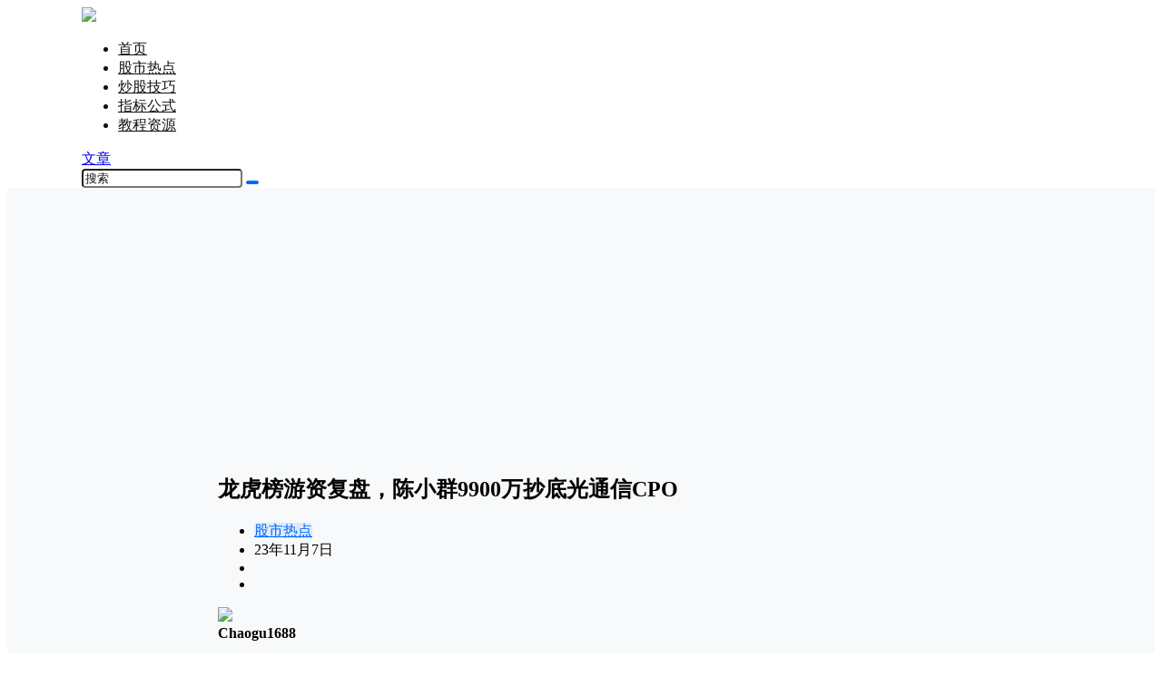

--- FILE ---
content_type: text/html; charset=utf-8
request_url: https://www.google.com/recaptcha/api2/aframe
body_size: 268
content:
<!DOCTYPE HTML><html><head><meta http-equiv="content-type" content="text/html; charset=UTF-8"></head><body><script nonce="5xsJAx-djNRPWhmXQq5kIg">/** Anti-fraud and anti-abuse applications only. See google.com/recaptcha */ try{var clients={'sodar':'https://pagead2.googlesyndication.com/pagead/sodar?'};window.addEventListener("message",function(a){try{if(a.source===window.parent){var b=JSON.parse(a.data);var c=clients[b['id']];if(c){var d=document.createElement('img');d.src=c+b['params']+'&rc='+(localStorage.getItem("rc::a")?sessionStorage.getItem("rc::b"):"");window.document.body.appendChild(d);sessionStorage.setItem("rc::e",parseInt(sessionStorage.getItem("rc::e")||0)+1);localStorage.setItem("rc::h",'1769259755203');}}}catch(b){}});window.parent.postMessage("_grecaptcha_ready", "*");}catch(b){}</script></body></html>